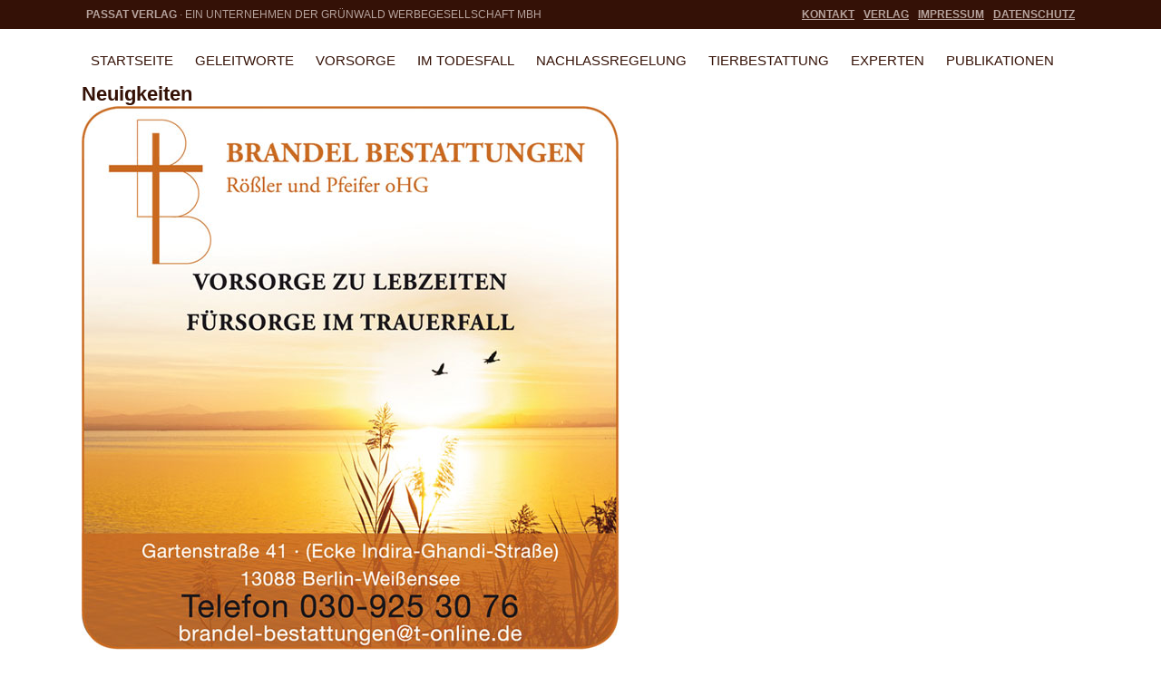

--- FILE ---
content_type: text/css
request_url: https://www.meintrauerfall.de/wp-content/themes/lnmedia/css/index.css?ver=6.8.3
body_size: 38535
content:
@charset "UTF-8";
@import url(https://maxcdn.bootstrapcdn.com/font-awesome/4.5.0/css/font-awesome.min.css);
/* line 1, ../sass/include/_fixes.sass */
* {
  box-sizing: border-box !important;
  transition: all 200ms ease;
}
/* line 4, ../sass/include/_fixes.sass */
*:hover {
  transition: all 200ms ease;
}

/* line 1, ../sass/include/_nav.sass */
.mainnav {
  position: fixed;
  top: 0 !important;
  left: 0 !important;
  width: 100%;
  z-index: 1000;
  background-color: #fff;
}
@media (max-width: 1024px) {
  /* line 1, ../sass/include/_nav.sass */
  .mainnav {
    height: 60px;
    background-color: #341106;
  }
}
/* line 13, ../sass/include/_nav.sass */
.mainnav .mainnav-nav {
  position: relative;
  margin: 10px auto 0;
  padding-bottom: 0;
  width: 100%;
  max-width: 1100px;
}
@media (max-width: 1024px) {
  /* line 13, ../sass/include/_nav.sass */
  .mainnav .mainnav-nav {
    padding: 0;
  }
}
/* line 23, ../sass/include/_nav.sass */
.mainnav .mainnav-nav .mainnav-nav-trigger {
  display: none;
  position: absolute;
  top: -10px;
  right: 10px;
  width: 40px;
  height: 40px;
  background-color: #b6a39d;
  border: none;
  -ms-transform: translateY(-50%);
      transform: translateY(-50%);
}
/* line 33, ../sass/include/_nav.sass */
.mainnav .mainnav-nav .mainnav-nav-trigger span {
  display: block;
  position: relative;
  width: 100%;
  height: 3px;
  background-color: #341106;
  margin: 0 0 5px;
}
/* line 40, ../sass/include/_nav.sass */
.mainnav .mainnav-nav .mainnav-nav-trigger span:first-child {
  margin: 5px 0 5px;
}
/* line 42, ../sass/include/_nav.sass */
.mainnav .mainnav-nav .mainnav-nav-trigger:active, .mainnav .mainnav-nav .mainnav-nav-trigger:focus {
  background-color: #b6a39d;
  outline: none;
  box-shadow: none;
}
/* line 47, ../sass/include/_nav.sass */
.mainnav .mainnav-nav .mainnav-nav-trigger:active span, .mainnav .mainnav-nav .mainnav-nav-trigger:focus span {
  background-color: #fff;
}
@media (max-width: 1024px) {
  /* line 23, ../sass/include/_nav.sass */
  .mainnav .mainnav-nav .mainnav-nav-trigger {
    display: block;
  }
}
@media (max-width: 1024px) {
  /* line 53, ../sass/include/_nav.sass */
  .mainnav .mainnav-nav .menu-main-menu-container {
    display: none;
    position: fixed;
    top: 60px;
    width: 100%;
    height: calc(100% - 60px);
    background-color: rgba(255, 255, 255, 0.9);
    border-top: 2px solid #341106;
    transition: none;
    overflow-y: scroll !important;
  }
}
/* line 64, ../sass/include/_nav.sass */
.mainnav .mainnav-nav .menu-main-menu-container > ul {
  position: relative;
  margin: 0;
  padding: 0;
  list-style-type: none;
}
/* line 69, ../sass/include/_nav.sass */
.mainnav .mainnav-nav .menu-main-menu-container > ul > li {
  display: inline-block;
  position: static;
}
@media (max-width: 1024px) {
  /* line 69, ../sass/include/_nav.sass */
  .mainnav .mainnav-nav .menu-main-menu-container > ul > li {
    position: relative;
  }
}
/* line 74, ../sass/include/_nav.sass */
.mainnav .mainnav-nav .menu-main-menu-container > ul > li .mainnav-nav-poin-subtrigger {
  display: none;
  position: absolute;
  top: 0;
  left: 0;
  width: 100%;
  height: 100%;
  background-color: transparent;
  z-index: 2;
}
/* line 83, ../sass/include/_nav.sass */
.mainnav .mainnav-nav .menu-main-menu-container > ul > li .mainnav-nav-subtrigger {
  display: none;
  position: absolute;
  top: 10px;
  right: 10px;
  width: 30px;
  height: 30px;
  z-index: 2;
  background-color: #fff;
  border: 2px solid #341106;
  border-radius: 100%;
  z-index: 2;
}
/* line 95, ../sass/include/_nav.sass */
.mainnav .mainnav-nav .menu-main-menu-container > ul > li .mainnav-nav-subtrigger .fa {
  position: absolute;
  top: 50%;
  left: 50%;
  font-size: 28px;
  color: #341106;
  -ms-transform: translate(-50%, -50%);
      transform: translate(-50%, -50%);
}
/* line 102, ../sass/include/_nav.sass */
.mainnav .mainnav-nav .menu-main-menu-container > ul > li .mainnav-nav-subtrigger:hover {
  cursor: pointer;
  background-color: #341106;
}
/* line 105, ../sass/include/_nav.sass */
.mainnav .mainnav-nav .menu-main-menu-container > ul > li .mainnav-nav-subtrigger:hover .fa {
  color: #fff;
}
@media (max-width: 1024px) {
  /* line 69, ../sass/include/_nav.sass */
  .mainnav .mainnav-nav .menu-main-menu-container > ul > li {
    display: block;
  }
  /* line 109, ../sass/include/_nav.sass */
  .mainnav .mainnav-nav .menu-main-menu-container > ul > li .mainnav-nav-subtrigger,
  .mainnav .mainnav-nav .menu-main-menu-container > ul > li .mainnav-nav-poin-subtrigger {
    display: block;
  }
}
/* line 112, ../sass/include/_nav.sass */
.mainnav .mainnav-nav .menu-main-menu-container > ul > li > a {
  display: block;
  position: relative;
  width: auto;
  height: 50px;
  padding: 0 10px;
  font-size: 15.2px;
  line-height: 50px;
  font-weight: 400;
  color: #341106;
  text-transform: uppercase;
  text-decoration: none;
  z-index: 1;
}
/* line 125, ../sass/include/_nav.sass */
.mainnav .mainnav-nav .menu-main-menu-container > ul > li > a:after {
  content: "";
  position: absolute;
  top: calc(100% - 10px);
  left: 10px;
  width: 10px;
  height: 10px;
  background-color: #fff;
  z-index: 2;
}
@media (max-width: 1024px) {
  /* line 112, ../sass/include/_nav.sass */
  .mainnav .mainnav-nav .menu-main-menu-container > ul > li > a {
    background-color: #fff;
    border-bottom: 1px solid #ccc;
  }
  /* line 137, ../sass/include/_nav.sass */
  .mainnav .mainnav-nav .menu-main-menu-container > ul > li > a:after {
    display: none;
  }
}
/* line 143, ../sass/include/_nav.sass */
.mainnav .mainnav-nav .menu-main-menu-container > ul > li.current_page_item a:after, .mainnav .mainnav-nav .menu-main-menu-container > ul > li.current-menu-parent a:after {
  background-color: #341106;
}
/* line 150, ../sass/include/_nav.sass */
.mainnav .mainnav-nav .menu-main-menu-container > ul > li > ul {
  display: none;
  position: absolute;
  top: 100%;
  left: 0;
  width: 100%;
  margin: 0;
  padding: 0;
  list-style-type: none;
  background-color: rgba(52, 17, 6, 0.9);
  z-index: 10;
}
@media (max-width: 1024px) {
  /* line 150, ../sass/include/_nav.sass */
  .mainnav .mainnav-nav .menu-main-menu-container > ul > li > ul {
    display: none;
    position: relative;
    top: auto;
    left: auto;
    width: 100%;
    transition: none;
  }
}
/* line 168, ../sass/include/_nav.sass */
.mainnav .mainnav-nav .menu-main-menu-container > ul > li > ul li {
  display: block;
  position: relative;
  float: left;
  width: 25%;
}
@media (max-width: 1024px) {
  /* line 168, ../sass/include/_nav.sass */
  .mainnav .mainnav-nav .menu-main-menu-container > ul > li > ul li {
    float: none;
    width: 100%;
    min-width: 100%;
    border-bottom: 1px solid #fff;
  }
  /* line 183, ../sass/include/_nav.sass */
  .mainnav .mainnav-nav .menu-main-menu-container > ul > li > ul li:last-child {
    border-bottom: none;
  }
}
/* line 185, ../sass/include/_nav.sass */
.mainnav .mainnav-nav .menu-main-menu-container > ul > li > ul li a {
  display: block;
  position: relative;
  padding: 10px;
  color: #fff;
  font-size: 14px;
  font-weight: 400;
  background-color: transparent;
  white-space: nowrap;
  overflow: hidden;
  text-overflow: ellipsis;
  text-decoration: none;
}
/* line 197, ../sass/include/_nav.sass */
.mainnav .mainnav-nav .menu-main-menu-container > ul > li > ul li a:hover {
  color: #fff;
  text-decoration: none;
  background-color: rgba(182, 163, 157, 0.9);
}
/* line 208, ../sass/include/_nav.sass */
.mainnav .mainnav-nav .menu-main-menu-container > ul > li:hover > a, .mainnav .mainnav-nav .menu-main-menu-container > ul > li.menu-item-open > a {
  color: #fff;
  background-color: rgba(52, 17, 6, 0.9);
}
/* line 211, ../sass/include/_nav.sass */
.mainnav .mainnav-nav .menu-main-menu-container > ul > li:hover > a:after, .mainnav .mainnav-nav .menu-main-menu-container > ul > li.menu-item-open > a:after {
  display: none;
}
@media (min-width: 1026px) {
  /* line 213, ../sass/include/_nav.sass */
  .mainnav .mainnav-nav .menu-main-menu-container > ul > li:hover > ul, .mainnav .mainnav-nav .menu-main-menu-container > ul > li.menu-item-open > ul {
    display: block;
  }
}
/* line 223, ../sass/include/_nav.sass */
.mainnav .mainnav-nav .menu-main-menu-container > ul > li.menu-item-2996:hover > a, .mainnav .mainnav-nav .menu-main-menu-container > ul > li.menu-item-2996.menu-item-open > a {
  color: #fff;
  background-color: rgba(60, 108, 140, 0.9);
}
/* line 227, ../sass/include/_nav.sass */
.mainnav .mainnav-nav .menu-main-menu-container > ul > li.menu-item-2996:hover > ul, .mainnav .mainnav-nav .menu-main-menu-container > ul > li.menu-item-2996.menu-item-open > ul {
  background-color: rgba(60, 108, 140, 0.9);
}
/* line 230, ../sass/include/_nav.sass */
.mainnav .mainnav-nav .menu-main-menu-container > ul > li.menu-item-2996:hover > ul a:hover, .mainnav .mainnav-nav .menu-main-menu-container > ul > li.menu-item-2996.menu-item-open > ul a:hover {
  color: #3c6c8c;
  background-color: rgba(217, 221, 230, 0.9);
}
/* line 237, ../sass/include/_nav.sass */
.mainnav .mainnav-nav .menu-main-menu-container > ul > li.menu-item-2996.current_page_item a:after, .mainnav .mainnav-nav .menu-main-menu-container > ul > li.menu-item-2996.current-menu-parent a:after {
  background-color: #3c6c8c;
}
/* line 244, ../sass/include/_nav.sass */
.mainnav .mainnav-nav .menu-main-menu-container > ul > li.menu-item-2087:hover > a, .mainnav .mainnav-nav .menu-main-menu-container > ul > li.menu-item-2087.menu-item-open > a {
  color: #fff;
  background-color: rgba(150, 54, 51, 0.9);
}
/* line 248, ../sass/include/_nav.sass */
.mainnav .mainnav-nav .menu-main-menu-container > ul > li.menu-item-2087:hover > ul, .mainnav .mainnav-nav .menu-main-menu-container > ul > li.menu-item-2087.menu-item-open > ul {
  background-color: rgba(150, 54, 51, 0.9);
}
/* line 251, ../sass/include/_nav.sass */
.mainnav .mainnav-nav .menu-main-menu-container > ul > li.menu-item-2087:hover > ul a:hover, .mainnav .mainnav-nav .menu-main-menu-container > ul > li.menu-item-2087.menu-item-open > ul a:hover {
  color: #963633;
  background-color: rgba(205, 191, 187, 0.9);
}
/* line 258, ../sass/include/_nav.sass */
.mainnav .mainnav-nav .menu-main-menu-container > ul > li.menu-item-2087.current_page_item a:after, .mainnav .mainnav-nav .menu-main-menu-container > ul > li.menu-item-2087.current-menu-parent a:after {
  background-color: #963633;
}
/* line 265, ../sass/include/_nav.sass */
.mainnav .mainnav-nav .menu-main-menu-container > ul > li.menu-item-2101:hover > a, .mainnav .mainnav-nav .menu-main-menu-container > ul > li.menu-item-2101.menu-item-open > a {
  color: #fff;
  background-color: rgba(0, 101, 57, 0.9);
}
/* line 269, ../sass/include/_nav.sass */
.mainnav .mainnav-nav .menu-main-menu-container > ul > li.menu-item-2101:hover > ul, .mainnav .mainnav-nav .menu-main-menu-container > ul > li.menu-item-2101.menu-item-open > ul {
  background-color: rgba(0, 101, 57, 0.9);
}
/* line 272, ../sass/include/_nav.sass */
.mainnav .mainnav-nav .menu-main-menu-container > ul > li.menu-item-2101:hover > ul a:hover, .mainnav .mainnav-nav .menu-main-menu-container > ul > li.menu-item-2101.menu-item-open > ul a:hover {
  color: #006539;
  background-color: rgba(213, 218, 207, 0.9);
}
/* line 279, ../sass/include/_nav.sass */
.mainnav .mainnav-nav .menu-main-menu-container > ul > li.menu-item-2101.current_page_item a:after, .mainnav .mainnav-nav .menu-main-menu-container > ul > li.menu-item-2101.current-menu-parent a:after {
  background-color: #006539;
}
/* line 286, ../sass/include/_nav.sass */
.mainnav .mainnav-nav .menu-main-menu-container > ul > li.menu-item-2128:hover > a, .mainnav .mainnav-nav .menu-main-menu-container > ul > li.menu-item-2128.menu-item-open > a {
  color: #fff;
  background-color: rgba(81, 8, 79, 0.9);
}
/* line 290, ../sass/include/_nav.sass */
.mainnav .mainnav-nav .menu-main-menu-container > ul > li.menu-item-2128:hover > ul, .mainnav .mainnav-nav .menu-main-menu-container > ul > li.menu-item-2128.menu-item-open > ul {
  background-color: rgba(81, 8, 79, 0.9);
}
/* line 293, ../sass/include/_nav.sass */
.mainnav .mainnav-nav .menu-main-menu-container > ul > li.menu-item-2128:hover > ul a:hover, .mainnav .mainnav-nav .menu-main-menu-container > ul > li.menu-item-2128.menu-item-open > ul a:hover {
  color: #51084f;
  background-color: rgba(209, 196, 216, 0.9);
}
/* line 300, ../sass/include/_nav.sass */
.mainnav .mainnav-nav .menu-main-menu-container > ul > li.menu-item-2128.current_page_item a:after, .mainnav .mainnav-nav .menu-main-menu-container > ul > li.menu-item-2128.current-menu-parent a:after {
  background-color: #51084f;
}
/* line 309, ../sass/include/_nav.sass */
.mainnav .mainnav-head {
  position: relative;
  margin: auto;
  width: 100%;
  color: #b6a39d;
  font-size: 12px;
  text-transform: uppercase;
  background-color: #341106;
}
@media (max-width: 1024px) {
  /* line 309, ../sass/include/_nav.sass */
  .mainnav .mainnav-head {
    height: 30px;
  }
}
/* line 320, ../sass/include/_nav.sass */
.mainnav .mainnav-head .mainnav-head-con {
  display: -ms-flexbox;
  display: flex;
  position: relative;
  margin: auto;
  width: 100%;
  max-width: 1100px;
}
/* line 327, ../sass/include/_nav.sass */
.mainnav .mainnav-head .mainnav-head-con .mainnav-head-col {
  position: relative;
  padding: 5px;
}
@media (max-width: 1024px) {
  /* line 332, ../sass/include/_nav.sass */
  .mainnav .mainnav-head .mainnav-head-con .mainnav-head-col.mainnav-head-col1 {
    max-width: calc(100% - 60px);
  }
}
/* line 337, ../sass/include/_nav.sass */
.mainnav .mainnav-head .mainnav-head-con .mainnav-head-col.mainnav-head-col2 {
  -ms-flex: 1;
      flex: 1;
  text-align: right;
}
@media (max-width: 1024px) {
  /* line 337, ../sass/include/_nav.sass */
  .mainnav .mainnav-head .mainnav-head-con .mainnav-head-col.mainnav-head-col2 {
    display: none;
  }
}
/* line 344, ../sass/include/_nav.sass */
.mainnav .mainnav-head .mainnav-head-con ul {
  display: inline-block;
  position: relative;
  margin: auto;
  padding: 0;
  list-style-type: none;
}
/* line 350, ../sass/include/_nav.sass */
.mainnav .mainnav-head .mainnav-head-con ul li {
  display: inline-block;
  margin-right: 10px;
}
/* line 353, ../sass/include/_nav.sass */
.mainnav .mainnav-head .mainnav-head-con ul li:last-child {
  margin-right: 0;
}
/* line 355, ../sass/include/_nav.sass */
.mainnav .mainnav-head .mainnav-head-con ul li a {
  color: #b6a39d;
  font-weight: 700;
}
/* line 358, ../sass/include/_nav.sass */
.mainnav .mainnav-head .mainnav-head-con ul li a:hover {
  color: #fff;
  text-decoration: none;
}
/* line 363, ../sass/include/_nav.sass */
.mainnav .nav-list {
  display: none;
}

/* line 368, ../sass/include/_nav.sass */
#wrapper.nav-open {
  height: 100vh;
  overflow: hidden;
}

/* line 374, ../sass/include/_nav.sass */
body.logged-in .mainnav {
  top: 32px;
}

/* line 1, ../sass/include/_theme.sass */
body {
  font-family: "Open Sans", sans-serif;
  font-weight: 400;
  font-size: 16px;
  line-height: 22px;
  color: #000;
}
/* line 9, ../sass/include/_theme.sass */
body img {
  max-width: 100%;
}
/* line 12, ../sass/include/_theme.sass */
body b, body strong {
  font-style: normal;
  font-weight: 700;
}
/* line 16, ../sass/include/_theme.sass */
body a {
  color: #000;
  text-decoration: underline;
}
/* line 19, ../sass/include/_theme.sass */
body a:hover {
  color: #3c6c8c;
}
/* line 22, ../sass/include/_theme.sass */
body .wpb_content_element {
  margin-bottom: 20px;
}
/* line 26, ../sass/include/_theme.sass */
body .wpb_text_column.bildnachweis, body .wpb_text_column.autor {
  color: #c2c2c2;
  font-size: 12px;
  font-style: italic;
  font-weight: 300;
}
/* line 32, ../sass/include/_theme.sass */
body .wpb_text_column.bildnachweis a, body .wpb_text_column.autor a {
  color: #c2c2c2;
}
/* line 34, ../sass/include/_theme.sass */
body .wpb_text_column.bildnachweis a:hover, body .wpb_text_column.autor a:hover {
  color: #3c6c8c;
}
/* line 37, ../sass/include/_theme.sass */
body .wpb_text_column.autor {
  font-size: 16px;
  font-weight: 400;
}
/* line 41, ../sass/include/_theme.sass */
body .wpb_text_column.bildnachweis {
  padding-top: 10px;
  text-align: right;
  border-top: 1px solid #ccc;
}
/* line 47, ../sass/include/_theme.sass */
body h1,
body h2,
body h3,
body h4,
body h5,
body h6 {
  margin: 0;
  padding: 0;
  color: #341106;
  font-style: normal;
}
/* line 58, ../sass/include/_theme.sass */
body h1 {
  font-size: 22px;
  line-height: 27px;
  font-weight: 600;
}
/* line 63, ../sass/include/_theme.sass */
body h2 {
  font-size: 28px;
  line-height: 32px;
  font-weight: 400;
  margin-bottom: 5px;
}
/* line 69, ../sass/include/_theme.sass */
body h3 {
  font-size: 20px;
  line-height: 26px;
  font-weight: 600;
}
/* line 74, ../sass/include/_theme.sass */
body h4 {
  font-size: 16px;
  line-height: 21px;
  font-weight: 600;
  margin-bottom: 5px;
}
/* line 80, ../sass/include/_theme.sass */
body h5 {
  font-size: 16px;
  line-height: 21px;
  font-weight: 400;
}
/* line 96, ../sass/include/_theme.sass */
body .vc_row[data-vc-full-width='true'] .vc_row {
  position: relative;
  margin: auto;
  width: 100%;
  max-width: 1100px;
}
/* line 104, ../sass/include/_theme.sass */
body .btn {
  height: 40px;
  line-height: 40px;
  padding: 0 10px !important;
  color: #000;
  text-decoration: none;
  text-transform: none;
  text-shadow: none;
  box-shadow: none;
  background-image: none;
  border-radius: 0;
  border: 1px solid #000;
  background-color: #fff;
}
/* line 117, ../sass/include/_theme.sass */
body .btn:hover {
  color: #fff;
  background-color: #000;
}
@media (max-width: 1024px) {
  /* line 104, ../sass/include/_theme.sass */
  body .btn {
    height: 30px;
    line-height: 30px;
  }
}
/* line 124, ../sass/include/_theme.sass */
body #wrapper {
  position: absolute;
  top: 0;
  left: 0;
  width: 100%;
  max-width: 100%;
  min-height: 100%;
  padding-bottom: 360px;
  overflow: hidden;
}
@media (max-width: 1024px) {
  /* line 124, ../sass/include/_theme.sass */
  body #wrapper {
    padding: 0 10px;
  }
}
/* line 137, ../sass/include/_theme.sass */
body #wrapper .footer {
  position: absolute;
  bottom: 0;
  left: 0;
  width: 100%;
  height: 360px;
  padding-top: 20px;
  background-color: #341106;
  color: #fff;
}
@media (max-width: 1024px) {
  /* line 137, ../sass/include/_theme.sass */
  body #wrapper .footer {
    position: relative;
    left: auto;
    bottom: auto;
    height: auto;
    min-height: 380px;
    width: calc(100% + 20px);
    margin-left: -10px;
  }
}
/* line 155, ../sass/include/_theme.sass */
body #wrapper .footer a {
  color: #fff;
}
/* line 157, ../sass/include/_theme.sass */
body #wrapper .footer a:hover {
  color: #b6a39d;
}
/* line 160, ../sass/include/_theme.sass */
body #wrapper .footer .row {
  display: -ms-flexbox;
  display: flex;
  position: relative;
  margin: auto;
  width: 100%;
  max-width: 1130px;
}
@media (max-width: 1024px) {
  /* line 160, ../sass/include/_theme.sass */
  body #wrapper .footer .row {
    display: block;
  }
  /* line 168, ../sass/include/_theme.sass */
  body #wrapper .footer .row [class*='col-'] {
    display: block;
    float: none;
    width: 100%;
    margin-bottom: 40px;
  }
}
/* line 174, ../sass/include/_theme.sass */
body #wrapper .footer .link-top {
  display: inline-block;
  position: relative;
  margin: 10px auto;
  width: 30px;
  height: 30px;
  color: #fff;
  border: 1px solid #fff;
}
/* line 182, ../sass/include/_theme.sass */
body #wrapper .footer .link-top .fa {
  position: absolute;
  top: 50%;
  left: 50%;
  -ms-transform: translate(-50%, -50%);
      transform: translate(-50%, -50%);
}
/* line 187, ../sass/include/_theme.sass */
body #wrapper .footer .link-top:hover {
  color: #341106;
  background-color: #fff;
}
/* line 192, ../sass/include/_theme.sass */
body #wrapper .footer .fb-link {
  display: inline-block;
  position: relative;
  margin-top: 80px;
  color: #fff;
  font-size: 36px;
}
/* line 198, ../sass/include/_theme.sass */
body #wrapper .footer .fb-link:hover {
  color: #b6a39d;
}
/* line 201, ../sass/include/_theme.sass */
body #wrapper .footer .footer-nav {
  display: block;
  position: relative;
  margin: 0;
  padding: 0;
  list-style-type: none;
}
/* line 208, ../sass/include/_theme.sass */
body #wrapper .footer .footer-nav li a {
  color: #fff;
  font-weight: 600;
}
/* line 211, ../sass/include/_theme.sass */
body #wrapper .footer .footer-nav li a:hover {
  cursor: pointer;
  text-decoration: none;
  color: #b6a39d;
}
/* line 218, ../sass/include/_theme.sass */
body #wrapper #con {
  position: relative;
  margin: 90px auto 0;
  width: 100%;
  max-width: 1100px;
}
@media (max-width: 1024px) {
  /* line 218, ../sass/include/_theme.sass */
  body #wrapper #con {
    margin: 70px auto 0;
  }
}

@media (max-width: 1024px) {
  /* line 232, ../sass/include/_theme.sass */
  .vc_row[data-vc-full-width='true'] {
    padding: 0 20px !important;
  }
}

/* line 1, ../sass/include/_teaserbox.sass */
.TeaserBox {
  display: block;
  position: relative;
  width: 100%;
  margin: 0 auto 20px;
}
/* line 8, ../sass/include/_teaserbox.sass */
.TeaserBox .TeaserBox-img {
  margin-bottom: 5px;
}
/* line 11, ../sass/include/_teaserbox.sass */
.TeaserBox h5 {
  display: block;
  position: relative;
  font-size: 21px;
  padding: 10px;
  color: #fff;
  font-weight: 600;
  background-color: #000;
  margin-bottom: 10px;
}
@media (max-width: 1024px) {
  /* line 11, ../sass/include/_teaserbox.sass */
  .TeaserBox h5 {
    font-size: 14px;
  }
}
/* line 23, ../sass/include/_teaserbox.sass */
.TeaserBox .btn {
  padding: 10px;
  border: 1px solid #000;
}
/* line 28, ../sass/include/_teaserbox.sass */
.TeaserBox.blau h5 {
  background-color: #3c6c8c;
}
/* line 31, ../sass/include/_teaserbox.sass */
.TeaserBox.blau .btn {
  border-color: #3c6c8c;
  color: #3c6c8c;
}
/* line 34, ../sass/include/_teaserbox.sass */
.TeaserBox.blau .btn:hover {
  color: #fff;
  border-color: #3c6c8c;
  background-color: #3c6c8c;
}
/* line 40, ../sass/include/_teaserbox.sass */
.TeaserBox.rot h5 {
  background-color: #963633;
}
/* line 43, ../sass/include/_teaserbox.sass */
.TeaserBox.rot .btn {
  border-color: #963633;
  color: #963633;
}
/* line 46, ../sass/include/_teaserbox.sass */
.TeaserBox.rot .btn:hover {
  color: #fff;
  border-color: #963633;
  background-color: #963633;
}
/* line 52, ../sass/include/_teaserbox.sass */
.TeaserBox.gruen h5 {
  background-color: #006539;
}
/* line 55, ../sass/include/_teaserbox.sass */
.TeaserBox.gruen .btn {
  border-color: #006539;
  color: #006539;
}
/* line 58, ../sass/include/_teaserbox.sass */
.TeaserBox.gruen .btn:hover {
  color: #fff;
  border-color: #006539;
  background-color: #006539;
}
/* line 64, ../sass/include/_teaserbox.sass */
.TeaserBox.lila h5 {
  background-color: #51084f;
}
/* line 67, ../sass/include/_teaserbox.sass */
.TeaserBox.lila .btn {
  border-color: #51084f;
  color: #51084f;
}
/* line 70, ../sass/include/_teaserbox.sass */
.TeaserBox.lila .btn:hover {
  color: #fff;
  border-color: #51084f;
  background-color: #51084f;
}

/* line 76, ../sass/include/_teaserbox.sass */
.TeaserBoxPage {
  display: block;
  position: relative;
  width: 100%;
  margin: 0 auto 20px;
}
/* line 83, ../sass/include/_teaserbox.sass */
.TeaserBoxPage .TeaserBoxPage-img {
  display: block;
  margin-bottom: 5px;
}
/* line 86, ../sass/include/_teaserbox.sass */
.TeaserBoxPage .TeaserBoxPage-img a {
  opacity: 1;
}
/* line 88, ../sass/include/_teaserbox.sass */
.TeaserBoxPage .TeaserBoxPage-img a:hover {
  opacity: 0.5;
}
/* line 91, ../sass/include/_teaserbox.sass */
.TeaserBoxPage .link {
  display: block;
  padding: 10px;
  color: #fff;
  font-size: 16px;
  font-weight: 700;
  padding-left: 25px;
  text-decoration: none;
  background-color: #341106;
}
@media (max-width: 1024px) {
  /* line 91, ../sass/include/_teaserbox.sass */
  .TeaserBoxPage .link {
    font-size: 12px;
  }
}
/* line 102, ../sass/include/_teaserbox.sass */
.TeaserBoxPage .link:before {
  content: "»";
  position: absolute;
  left: 10px;
  margin-right: 5px;
}
/* line 107, ../sass/include/_teaserbox.sass */
.TeaserBoxPage .link:hover {
  color: #000;
  background-color: #b6a39d;
}

/* line 1, ../sass/include/_titlebox.sass */
.TitleImg {
  display: block;
  position: relative;
  width: 100%;
  max-height: 550px;
  margin: 0 auto 10px;
  overflow: hidden;
}
@media (max-width: 1024px) {
  /* line 1, ../sass/include/_titlebox.sass */
  .TitleImg {
    margin: 0 auto 10px;
  }
}
/* line 12, ../sass/include/_titlebox.sass */
.TitleImg .TitleImg-img {
  position: relative;
  z-index: 1;
}
/* line 15, ../sass/include/_titlebox.sass */
.TitleImg .TitleImg-img img {
  width: 100%;
}
/* line 18, ../sass/include/_titlebox.sass */
.TitleImg .TitleImg-title {
  position: absolute;
  top: 25%;
  left: 0;
  width: 100%;
  z-index: 2;
}
/* line 25, ../sass/include/_titlebox.sass */
.TitleImg .TitleImg-title img {
  width: 100%;
}

/* line 29, ../sass/include/_titlebox.sass */
.TitleText {
  display: block;
  position: relative;
  width: 100%;
  margin: 0 auto 20px;
  padding: 10px 40px;
  color: #fff;
  text-align: center;
  background-color: #341106;
}
/* line 39, ../sass/include/_titlebox.sass */
.TitleText h1 {
  color: #fff;
}
@media (max-width: 401px) {
  /* line 39, ../sass/include/_titlebox.sass */
  .TitleText h1 {
    font-size: 16px;
    line-height: 1.5em;
  }
}

/* line 1, ../sass/include/_trauerlist.sass */
.TrauerList {
  display: block;
  position: relative;
  width: 100%;
  max-width: 800px;
  min-height: 100px;
  margin: 0 auto 20px;
}
/* line 10, ../sass/include/_trauerlist.sass */
.TrauerList .TrauerList-acc {
  display: block;
  position: relative;
  margin: 0 auto 5px;
}
/* line 15, ../sass/include/_trauerlist.sass */
.TrauerList .TrauerList-acc .TrauerList-acc-header {
  display: block;
  position: relative;
  width: 100%;
  padding: 10px;
  background-color: #341106;
}
/* line 21, ../sass/include/_trauerlist.sass */
.TrauerList .TrauerList-acc .TrauerList-acc-header h4 {
  color: #fff;
}
/* line 23, ../sass/include/_trauerlist.sass */
.TrauerList .TrauerList-acc .TrauerList-acc-header .icon {
  display: block;
  position: absolute;
  top: 50%;
  right: 10px;
  width: 20px;
  height: 20px;
  -ms-transform: translateY(-50%);
      transform: translateY(-50%);
}
/* line 31, ../sass/include/_trauerlist.sass */
.TrauerList .TrauerList-acc .TrauerList-acc-header .icon:after, .TrauerList .TrauerList-acc .TrauerList-acc-header .icon:before {
  content: "";
  display: block;
  position: absolute;
  top: 50%;
  left: 50%;
  background-color: #fff;
  -ms-transform: translate(-50%, -50%);
      transform: translate(-50%, -50%);
}
/* line 40, ../sass/include/_trauerlist.sass */
.TrauerList .TrauerList-acc .TrauerList-acc-header .icon:after {
  width: 20px;
  height: 2px;
}
/* line 43, ../sass/include/_trauerlist.sass */
.TrauerList .TrauerList-acc .TrauerList-acc-header .icon:before {
  height: 20px;
  width: 2px;
}
/* line 46, ../sass/include/_trauerlist.sass */
.TrauerList .TrauerList-acc .TrauerList-acc-header:hover {
  cursor: pointer;
  background-color: #b6a39d;
}
/* line 49, ../sass/include/_trauerlist.sass */
.TrauerList .TrauerList-acc .TrauerList-acc-header:hover h4 {
  color: #341106;
}
/* line 52, ../sass/include/_trauerlist.sass */
.TrauerList .TrauerList-acc .TrauerList-acc-header.in .icon {
  -ms-transform: translateY(-50%) rotate(45deg);
      transform: translateY(-50%) rotate(45deg);
}
/* line 56, ../sass/include/_trauerlist.sass */
.TrauerList .TrauerList-acc .TrauerList-acc-content {
  display: none;
  position: relative;
  margin: 10px auto;
  transition: none;
}
/* line 61, ../sass/include/_trauerlist.sass */
.TrauerList .TrauerList-acc .TrauerList-acc-content.in {
  display: block;
}
/* line 65, ../sass/include/_trauerlist.sass */
.TrauerList .TrauerList-acc .TrauerList-acc-content .TrauerList-filterlist .TrauerList-filter {
  display: block;
  position: relative;
  width: 100%;
  margin: 0 auto 5px;
}
/* line 72, ../sass/include/_trauerlist.sass */
.TrauerList .TrauerList-acc .TrauerList-acc-content .TrauerList-filterlist .TrauerList-filter h5 {
  margin-bottom: 5px;
}
/* line 74, ../sass/include/_trauerlist.sass */
.TrauerList .TrauerList-acc .TrauerList-acc-content .TrauerList-filterlist .TrauerList-filter input[type='text'] {
  height: 40px;
  line-height: 40px;
  border-radius: 0;
}
/* line 79, ../sass/include/_trauerlist.sass */
.TrauerList .TrauerList-acc .TrauerList-acc-content .TrauerList-filterlist .TrauerList-filterbox {
  max-height: 800px;
  overflow: hidden;
  overflow-y: scroll;
}
/* line 85, ../sass/include/_trauerlist.sass */
.TrauerList .TrauerList-acc .TrauerList-acc-content .TrauerList-filterlist .TrauerList-item {
  display: block;
  position: relative;
  margin: 0 auto 5px;
  padding: 10px;
  background-color: #b6a39d;
}
/* line 92, ../sass/include/_trauerlist.sass */
.TrauerList .TrauerList-acc .TrauerList-acc-content .TrauerList-filterlist .TrauerList-item .row {
  display: -ms-flexbox;
  display: flex;
  -ms-flex-align: center;
      align-items: center;
}
/* line 97, ../sass/include/_trauerlist.sass */
.TrauerList .TrauerList-acc .TrauerList-acc-content .TrauerList-filterlist .TrauerList-item h5 {
  font-weight: 700;
}
/* line 100, ../sass/include/_trauerlist.sass */
.TrauerList .TrauerList-acc .TrauerList-acc-content .TrauerList-filterlist .TrauerList-item .add-img {
  display: block;
  position: relative;
  margin: auto;
  text-align: center;
  color: #ececed;
  opacity: 0.4;
}
/* line 107, ../sass/include/_trauerlist.sass */
.TrauerList .TrauerList-acc .TrauerList-acc-content .TrauerList-filterlist .TrauerList-item .add-img:hover {
  cursor: pointer;
  opacity: 1;
}
/* line 110, ../sass/include/_trauerlist.sass */
.TrauerList .TrauerList-acc .TrauerList-acc-content .TrauerList-filterlist .TrauerList-item .add-img .fa {
  font-size: 42px;
}

/* line 1, ../sass/include/_sidebarboxen.sass */
.SidebarBoxen,
.SidebarBoxAnzeige {
  display: block;
  position: relative;
  margin: 0 auto 20px;
  padding: 10px;
  background-color: #cdbfbb;
}
/* line 8, ../sass/include/_sidebarboxen.sass */
.SidebarBoxen h5,
.SidebarBoxen .Sidebar-img,
.SidebarBoxAnzeige h5,
.SidebarBoxAnzeige .Sidebar-img {
  margin: 0 auto 10px;
}
/* line 12, ../sass/include/_sidebarboxen.sass */
.SidebarBoxen h5,
.SidebarBoxAnzeige h5 {
  font-weight: 700;
}
/* line 15, ../sass/include/_sidebarboxen.sass */
.SidebarBoxen .btn,
.SidebarBoxAnzeige .btn {
  color: #341106;
  font-weight: 600;
  border-color: #341106;
  text-transform: none;
  background-color: transparent;
}
/* line 21, ../sass/include/_sidebarboxen.sass */
.SidebarBoxen .btn:hover,
.SidebarBoxAnzeige .btn:hover {
  color: #fff;
  background-color: #341106;
}

/* line 25, ../sass/include/_sidebarboxen.sass */
.SidebarBoxAnzeige {
  background-color: #d9dde6;
}

/* line 1, ../sass/include/_publikation.sass */
.pub-anzeige {
  display: block;
  position: relative;
  margin: 0 auto 20px;
  width: 100%;
  padding: 10px 10px 20px;
  text-align: center;
  background-color: #cdbfbb;
}
/* line 9, ../sass/include/_publikation.sass */
.pub-anzeige img {
  width: 100%;
}
/* line 11, ../sass/include/_publikation.sass */
.pub-anzeige h4 {
  margin: 20px auto;
}
/* line 13, ../sass/include/_publikation.sass */
.pub-anzeige .btn {
  background-color: transparent;
  text-decoration: none;
}

/* line 4, ../sass/include/_cf7.sass */
.wpcf7 .wpcf7-form-control {
  display: block;
  position: relative;
  width: 100%;
  height: 40px;
  line-height: 40px;
  padding: 0 10px;
  margin: 10px 0;
  border: 1px solid #b6a39d;
}
/* line 14, ../sass/include/_cf7.sass */
.wpcf7 textarea.wpcf7-form-control {
  min-height: 200px;
  line-height: 1.4em;
  padding: 10px;
}
/* line 19, ../sass/include/_cf7.sass */
.wpcf7 .wpcf7-submit {
  display: inline-block;
  color: #fff;
  max-width: 150px;
  height: 50px;
  line-height: 50px;
  border: 1px solid #341106;
  background-color: #341106;
}
/* line 27, ../sass/include/_cf7.sass */
.wpcf7 .wpcf7-submit:hover {
  color: #341106;
  background-color: #fff;
}

/* line 11, ../sass/include/_stile.sass */
.temp-blue .TitleText {
  background-color: #3c6c8c;
}
/* line 16, ../sass/include/_stile.sass */
.temp-blue .TeaserBoxPage .link {
  background-color: #3c6c8c;
}
/* line 18, ../sass/include/_stile.sass */
.temp-blue .TeaserBoxPage .link:hover {
  color: #3c6c8c;
  background-color: #d9dde6;
}
/* line 23, ../sass/include/_stile.sass */
.temp-blue .SidebarBoxen {
  background-color: #d9dde6;
}
/* line 25, ../sass/include/_stile.sass */
.temp-blue .SidebarBoxen .btn {
  color: #3c6c8c;
  border-color: #3c6c8c;
}
/* line 28, ../sass/include/_stile.sass */
.temp-blue .SidebarBoxen .btn:hover {
  color: #fff;
  background-color: #d9dde6;
}
/* line 33, ../sass/include/_stile.sass */
.temp-blue .TrauerList .TrauerList-acc-header {
  background-color: #3c6c8c;
}
/* line 35, ../sass/include/_stile.sass */
.temp-blue .TrauerList .TrauerList-acc-header:hover {
  background-color: #d9dde6;
}
/* line 37, ../sass/include/_stile.sass */
.temp-blue .TrauerList .TrauerList-acc-header:hover h4 {
  color: #3c6c8c;
}
/* line 42, ../sass/include/_stile.sass */
.temp-blue .SidebarBoxen .btn,
.temp-blue .SidebarBoxAnzeige .btn {
  color: #3c6c8c;
  border-color: #3c6c8c;
  text-decoration: none;
}
/* line 46, ../sass/include/_stile.sass */
.temp-blue .SidebarBoxen .btn:hover,
.temp-blue .SidebarBoxAnzeige .btn:hover {
  color: #fff;
  background-color: #3c6c8c;
}

/* line 61, ../sass/include/_stile.sass */
.temp-red .TitleText {
  background-color: #963633;
}
/* line 66, ../sass/include/_stile.sass */
.temp-red .TeaserBoxPage .link {
  background-color: #963633;
}
/* line 68, ../sass/include/_stile.sass */
.temp-red .TeaserBoxPage .link:hover {
  color: #963633;
  background-color: #cdbfbb;
}
/* line 73, ../sass/include/_stile.sass */
.temp-red .SidebarBoxen {
  background-color: #e7d3cd;
}
/* line 75, ../sass/include/_stile.sass */
.temp-red .SidebarBoxen .btn {
  color: #963633;
  border-color: #963633;
}
/* line 78, ../sass/include/_stile.sass */
.temp-red .SidebarBoxen .btn:hover {
  color: #fff;
  background-color: #e7d3cd;
}
/* line 83, ../sass/include/_stile.sass */
.temp-red .TrauerList .TrauerList-acc-header {
  background-color: #963633;
}
/* line 85, ../sass/include/_stile.sass */
.temp-red .TrauerList .TrauerList-acc-header:hover {
  background-color: #e7d3cd;
}
/* line 87, ../sass/include/_stile.sass */
.temp-red .TrauerList .TrauerList-acc-header:hover h4 {
  color: #963633;
}
/* line 91, ../sass/include/_stile.sass */
.temp-red .TrauerList .TrauerList-acc-content .TrauerList-filterbox .TrauerList-item {
  background-color: #e7d3cd;
}
/* line 96, ../sass/include/_stile.sass */
.temp-red .SidebarBoxen .btn,
.temp-red .SidebarBoxAnzeige .btn {
  color: #963633;
  border-color: #963633;
  text-decoration: none;
}
/* line 100, ../sass/include/_stile.sass */
.temp-red .SidebarBoxen .btn:hover,
.temp-red .SidebarBoxAnzeige .btn:hover {
  color: #fff;
  background-color: #963633;
}

/* line 115, ../sass/include/_stile.sass */
.temp-green .TitleText {
  background-color: #006539;
}
/* line 120, ../sass/include/_stile.sass */
.temp-green .TeaserBoxPage .link {
  background-color: #006539;
}
/* line 122, ../sass/include/_stile.sass */
.temp-green .TeaserBoxPage .link:hover {
  color: #006539;
  background-color: #d5dacf;
}
/* line 127, ../sass/include/_stile.sass */
.temp-green .SidebarBoxen {
  background-color: #d5dacf;
}
/* line 129, ../sass/include/_stile.sass */
.temp-green .SidebarBoxen .btn {
  color: #006539;
  border-color: #006539;
}
/* line 132, ../sass/include/_stile.sass */
.temp-green .SidebarBoxen .btn:hover {
  color: #fff;
  background-color: #d5dacf;
}
/* line 137, ../sass/include/_stile.sass */
.temp-green .TrauerList .TrauerList-acc-header {
  background-color: #006539;
}
/* line 139, ../sass/include/_stile.sass */
.temp-green .TrauerList .TrauerList-acc-header:hover {
  background-color: #d5dacf;
}
/* line 141, ../sass/include/_stile.sass */
.temp-green .TrauerList .TrauerList-acc-header:hover h4 {
  color: #006539;
}
/* line 146, ../sass/include/_stile.sass */
.temp-green .SidebarBoxen .btn,
.temp-green .SidebarBoxAnzeige .btn {
  color: #006539;
  border-color: #006539;
  text-decoration: none;
}
/* line 150, ../sass/include/_stile.sass */
.temp-green .SidebarBoxen .btn:hover,
.temp-green .SidebarBoxAnzeige .btn:hover {
  color: #fff;
  background-color: #006539;
}

/* line 164, ../sass/include/_stile.sass */
.temp-purple .TitleText {
  background-color: #51084f;
}
/* line 169, ../sass/include/_stile.sass */
.temp-purple .TeaserBoxPage .link {
  background-color: #51084f;
}
/* line 171, ../sass/include/_stile.sass */
.temp-purple .TeaserBoxPage .link:hover {
  color: #51084f;
  background-color: #d1c4d8;
}
/* line 176, ../sass/include/_stile.sass */
.temp-purple .SidebarBoxen {
  background-color: #d1c4d8;
}
/* line 178, ../sass/include/_stile.sass */
.temp-purple .SidebarBoxen .btn {
  color: #51084f;
  border-color: #51084f;
}
/* line 181, ../sass/include/_stile.sass */
.temp-purple .SidebarBoxen .btn:hover {
  color: #fff;
  background-color: #d1c4d8;
}
/* line 186, ../sass/include/_stile.sass */
.temp-purple .TrauerList .TrauerList-acc-header {
  background-color: #51084f;
}
/* line 188, ../sass/include/_stile.sass */
.temp-purple .TrauerList .TrauerList-acc-header:hover {
  background-color: #d1c4d8;
}
/* line 190, ../sass/include/_stile.sass */
.temp-purple .TrauerList .TrauerList-acc-header:hover h4 {
  color: #51084f;
}
/* line 195, ../sass/include/_stile.sass */
.temp-purple .SidebarBoxen .btn,
.temp-purple .SidebarBoxAnzeige .btn {
  color: #51084f;
  border-color: #51084f;
  text-decoration: none;
}
/* line 199, ../sass/include/_stile.sass */
.temp-purple .SidebarBoxen .btn:hover,
.temp-purple .SidebarBoxAnzeige .btn:hover {
  color: #fff;
  background-color: #51084f;
}


/* // NEU // */
.liteboxOverlay {
	position: fixed;
	width: 100%;
	height: 100%;
	top:0;
	left:0;
	display: none;
	z-index: 1001;
}
.liteboxOverlay .liteboxWrapper {
	width: 100%;
	height: 100%;
	display:flex;
	justify-content: center;
	align-items: center;
	
	background: rgb(16 8 4 / .6);
	opacity: 0;
	transition: opacity 0.6s ease-in-out;
}
.liteboxWrapper img {
	text-align: center;
	width: auto;
	max-height: 80%;
	max-width: 94%;
}
.liteboxWrapper p {
	color: white;
	text-align: center;
}

.liteboxOverlay.active .liteboxWrapper {
	opacity: 1;
}



--- FILE ---
content_type: text/css
request_url: https://www.meintrauerfall.de/wp-content/themes/lnmedia/library/css/gallery.min.css?ver=20120222
body_size: 1154
content:
.gallery{display:block;clear:both;overflow:hidden;margin:0 auto}.gallery .gallery-row{display:block;clear:both;overflow:hidden;margin:0}.gallery .gallery-item{overflow:hidden;float:left;margin:0;text-align:center;list-style:none;padding:0}.gallery .gallery-item .gallery-icon img{width:auto;max-width:89%;height:auto;padding:1%;margin:0 auto}.gallery-caption{margin-left:0}.gallery .col-0{width:100%}.gallery .col-1{width:100%}.gallery .col-2{width:50%}.gallery .col-3{width:33.33%}.gallery .col-4{width:25%}.gallery .col-5{width:20%}.gallery .col-6{width:16.66%}.gallery .col-7{width:14.28%}.gallery .col-8{width:12.5%}.gallery .col-9{width:11.11%}.gallery .col-10{width:10%}.gallery .col-11{width:9.09%}.gallery .col-12{width:8.33%}.gallery .col-13{width:7.69%}.gallery .col-14{width:7.14%}.gallery .col-15{width:6.66%}.gallery .col-16{width:6.25%}.gallery .col-17{width:5.88%}.gallery .col-18{width:5.55%}.gallery .col-19{width:5.26%}.gallery .col-20{width:5%}.gallery .col-21{width:4.76%}.gallery .col-22{width:4.54%}.gallery .col-23{width:4.34%}.gallery .col-24{width:4.16%}.gallery .col-25{width:4%}.gallery .col-26{width:3.84%}.gallery .col-27{width:3.7%}.gallery .col-28{width:3.57%}.gallery .col-29{width:3.44%}.gallery .col-30{width:3.33%}

--- FILE ---
content_type: text/javascript
request_url: https://www.meintrauerfall.de/wp-content/themes/lnmedia/js/custom.js?ver=1
body_size: 134
content:
$(function() {
    jQuery("select.navi").change( function () {

        nextPage = $("select.navi :selected").attr("value");

        if (nextPage != "")
        {
            document.location.href = nextPage
        }
    });
});

--- FILE ---
content_type: text/plain
request_url: https://www.google-analytics.com/j/collect?v=1&_v=j102&aip=1&a=1006808292&t=pageview&_s=1&dl=https%3A%2F%2Fwww.meintrauerfall.de%2Fbestatter%2Fbrandel-bestattungen-roessler-und-pfeifer-ohg%2F&ul=en-us%40posix&dt=Brandel%20Bestattungen%20R%C3%B6%C3%9Fler%20und%20Pfeifer%20Ohg%20%E2%80%93%20mein%20Trauerfall&sr=1280x720&vp=1280x720&_u=YEBAAEABAAAAACAAI~&jid=1838760762&gjid=253447101&cid=103392306.1769768127&tid=UA-37512004-24&_gid=1214445881.1769768127&_r=1&_slc=1&z=484846126
body_size: -452
content:
2,cG-FW199YH3NG